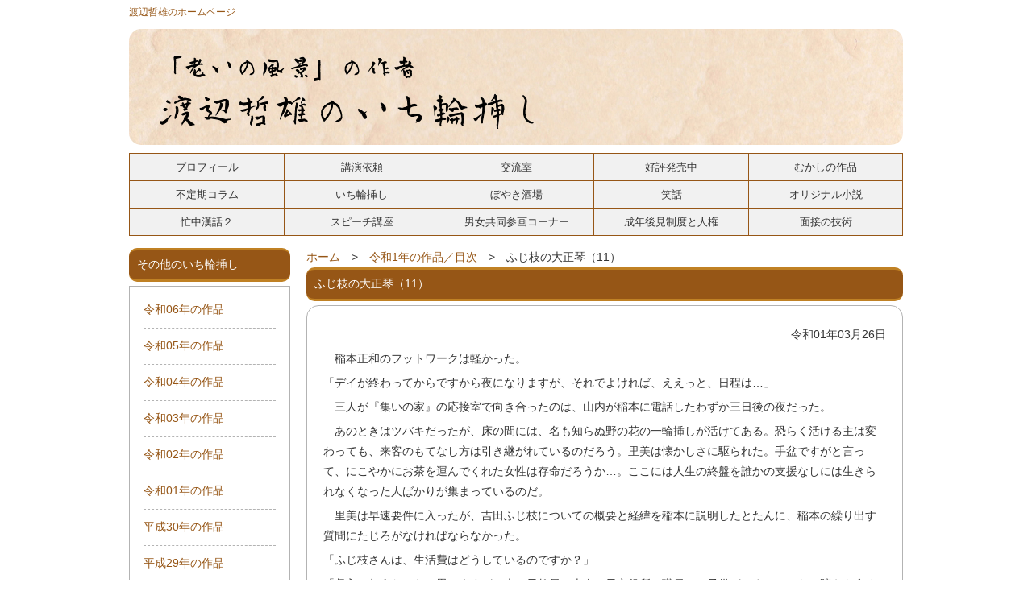

--- FILE ---
content_type: text/html
request_url: http://park2.wakwak.com/~rara/roos/art/roos224_20190326.html
body_size: 11540
content:
<!DOCTYPE html>
<html dir="ltr" lang="ja">
<head>
<meta charset="UTF-8">
<meta name="viewport" content="width=device-width, user-scalable=yes, maximum-scale=1.0, minimum-scale=1.0">
<title>ふじ枝の大正琴（11）｜いち輪挿し（令和1年）</title>
<meta name="keywords" content="">
<meta name="description" content="">
<link rel="stylesheet" href="../../css/substyle.css" type="text/css" media="screen">
<!--[if lt IE 9]>
<script src="js/html5.js"></script>
<script src="js/css3-mediaqueries.js"></script>
<![endif]-->
<script src="../../js/jquery1.7.2.min.js"></script>
<script src="../../js/script.js"></script>
    
    
</head>

<body id="subpage">
<header id="header">
     <!-- メイン画像 -->
    
    <h1><a href="../../index.html">渡辺哲雄のホームページ</a></h1>
    
    <div id="mainBanner">
		<a href="../../index.html"><img src="../../roos/images/roos.jpg" alt="渡辺哲雄のいち輪挿し" width="960">
        </a>
    </div>
    
    <div class="info">
		
    </div>
  


    
     <!-- / メイン画像 -->
    
    
    
 

    <link rel="shortcut icon" href="../../favicon/favicon.ico" />

</header>

    <nav id="mainNav">
    <div class="inner">
  	<a class="menu" id="menu"><span>MENU</span></a>
		<div class="panel">   
    	<ul>
            <li class="top"><a href="../../about/about.html"><strong>プロフィール</strong></a></li>
			<li class="top"><a href="../../kouen/kouen.html"><strong>講演依頼</strong></a></li>
			<li class="top"><a href="http://www2.ezbbs.net/15/rara/"><strong>交流室</strong></a></li>
			<li class="top"><a href="../../art/art-list.html"><strong>好評発売中</strong></a></li>
			<li class="last-top"><a href="../../old_art/old_art_list.html"><strong>むかしの作品</strong></a></li>
		</ul>
        
        <ul>
            <li><a href="../../column/column/past_column.html"><strong>不定期コラム</strong></a></li>
            <li><a href="../roos-list.html"><strong>いち輪挿し</strong></a></li>
		    <li><a href="../../pub/pub-list.html"><strong>ぼやき酒場</strong></a></li>
			<li><a href="../../humorous/humorous-list.html"><strong>笑話</strong></a></li>
			<li class="last"><a href="../../novel/novel-list.html"><strong>オリジナル小説</strong></a></li>
        </ul>
        
        <ul>
            <li><a href="../../boutyu/boutyu_list.html"><strong>忙中漢話２</strong></a></li>
			<li><a href="../../speech/speech_list.html"><strong>スピーチ講座</strong></a></li>
            <li><a href="../../danjyo/danjyo.html"><strong>男女共同参画コーナー</strong></a></li>
            <li><a href="../../seinen/seinen_art_list.html"><strong>成年後見制度と人権</strong></a></li>
		    <li class="last"><a href="../../speech/mensetsu/mensetsunoigi-2.pdf"><strong>面接の技術</strong></a></li>
        </ul>
        </div>
	</div> 
</nav>

<!-- / メインナビゲーション --> 
   


<div id="wrapper">
    
        
  
  <!-- コンテンツ -->
	<section id="main">
    
    <section class="breacrumb">
        <article>
        
		<ul>
			<li><a href="../../index.html">ホーム</a>　&gt;　<a href="../../roos/roos-list2019.html">令和1年の作品／目次</a>　&gt;　ふじ枝の大正琴（11）</li>
		</ul>
		
        </article>
    </section>
  
  	
    
    <section class="content">
    	<h3 class="heading">ふじ枝の大正琴（11）</h3>
        <article>
            <p class="dateright">令和01年03月26日</p>
            
            <p class="clearright">　稲本正和のフットワークは軽かった。</p>
            <p>「デイが終わってからですから夜になりますが、それでよければ、ええっと、日程は…」</p>
            <p>　三人が『集いの家』の応接室で向き合ったのは、山内が稲本に電話したわずか三日後の夜だった。</p>
            <p>　あのときはツバキだったが、床の間には、名も知らぬ野の花の一輪挿しが活けてある。恐らく活ける主は変わっても、来客のもてなし方は引き継がれているのだろう。里美は懐かしさに駆られた。手盆ですがと言って、にこやかにお茶を運んでくれた女性は存命だろうか…。ここには人生の終盤を誰かの支援なしには生きられなくなった人ばかりが集まっているのだ。</p>
            <p>　里美は早速要件に入ったが、吉田ふじ枝についての概要と経緯を稲本に説明したとたんに、稲本の繰り出す質問にたじろがなければならなかった。</p>
            <p>「ふじ枝さんは、生活費はどうしているのですか？」</p>
            <p>「収入は年金だけだと思いますが、夫は元教員、本人は元市役所の職員で、子供がいませんから、貯えも含めて、金銭的には困らないと思います」</p>
            <p>「いや、そうではなくて、年金の現金化と管理ですよ」</p>
            <p>　ＡＴＭが操作できるのか、窓口で払い戻すのか、通帳や印鑑を頻繁に失くして金融機関を困らせてはいないのか、</p>
            <p>「いえ、何しろご本人と接触ができないので、その辺りのことは…」</p>
            <p>　里美はあいまいに答えながら、自分の調査不足を恥じていた。スーパー同様、銀行にも郵便局にも、認知症を疑われる客については包括への通報を依頼してある。西部包括に通報がないところを見ると、ふじ枝は長年の慣れで、ＡＴＭの操作はできるのかも知れない。ふじ枝の家の近くの金融機関を訪ねて、困った利用者の有無を尋ねるだけでも、それらしい情報が得られた可能性があるのに、里美はそれを思いつかないでいた。</p>
            <p>　認知症になるまでの趣味は？特技は？友人は？日課は？</p>
            <p>　稲本に聞かれて、里美は改めて自分がふじ枝のことを何も知らないことに気が付いた。ふじ枝がかつて勤めていた市役所は、異動を繰り返す職場である。幅広い年齢層の職員がふじ枝と仕事を共にしたはずである。それからそれへと退職者に当たれば、ふじ枝の交友範囲や活動や人柄について知る人もいたに違いないが、里美はそれも思いつかなかった。</p>
            <p>「要するに、市役所を退職して八十歳を過ぎた女性が認知症を発症し、周囲に迷惑をかけながら戸建ての自宅で単身生活をしているが、包括は接触を拒まれて、支援どころか生活状況も把握できないでいる…ということですね」</p>
            <p>「はい…」</p>
            <p>　里美は一言もない。同じ包括の職員として、山内達也も身のすくむ思いだった。</p>
            <p>「認知症は初期の対応が大切です。まずは先ほど私が申し上げた方法で対応してみて下さい。結果をご報告下さればまたご相談に乗ろうと思います」</p>
            <p>　稲本はそう言って里美を見た。里美には何のことだか分からない。</p>
            <p>「先ほどの方法と言いますと？」</p>
            <p>　と聞き直すと、</p>
            <p>「え？聞いてなかったのですか？」</p>
            <p>　稲本の言葉には非難めいたニュアンスが感じられる。</p>
            <p>「いえ、お言葉ですが、稲本さんはふじ枝さんについて色々ご質問されただけで、具体的な方法はおっしゃっていないと思いますが…」</p>
            <p>　里美の言葉も歯切れが悪くなる。</p>
            <p>「ほら、不本意でしょ？」</p>
            <p>　稲本はいたずらっぽく笑って言った。</p>
            <p>「今柴田さんが感じている不愉快が、初期の認知症の人が抱く感情ですよ」</p>
            <p>「え？」</p>
            <p>「おっしゃる通り、私はどんな方法もお伝えしていませんが、お伝えしていたとしても、柴田さんにそれを記憶する能力がないとしたら、今と同じことが起きますよね。記憶に障害のある人は、毎日が初めてのことばかりです。話しかける側は頻回でも、話しかけられる側は初対面なのです。ふじ枝さんにはそんな思いをさせてはいけません」</p>
            <p>　里美は、買い物から帰るふじ枝を、偶然を装って家の近くで待ち構えたときのことを思い出した。</p>
            <p>「ふじ枝さん、こんなところで会えるなんて奇遇ですね」</p>
            <p>　声をかけたときのふじ枝が見せた、戸惑いに満ちた表情の理由がようやく理解できた。</p>
            <p>「稲本さん、私、とても大切な体験をさせてもらいました」</p>
            <p>　認知症について大抵のことは知っているつもりの里美だったが、体験して初めて腑に落ちることがある。</p>
            <p>「ご承知のように、認知症の人の場合、古い記憶は保たれています。ふじ枝さんの過去を知ることから始めましょう。ふじ枝さんにとって心地よい過去が見つかれば、うまく現在につなぐことができるかも知れません」</p>
            <p>　過去しか持たない人には、過去から接触することを稲本は提案しているのだ。</p>
            
            <p style="text-align:center;"><a href="roos223_20190324.html"><b>前へ</b></a>・<a href="roos225_20190330.html"><b>次へ</b></a></p>
            
        </article>
    </section>
    
    
    
    
	</section>
	<!-- / コンテンツ -->
    
    
    <aside id="sidebar">
       
		<h3 class="heading">その他のいち輪挿し</h3>
    <article>
            <ul>
                <li><a href="../roos-list2024.html">令和06年の作品</a></li>
                <li><a href="../roos-list2023.html">令和05年の作品</a></li>
                <li><a href="../roos-list2022.html">令和04年の作品</a></li>
                <li><a href="../roos-list2021.html">令和03年の作品</a></li>
                <li><a href="../roos-list2020.html">令和02年の作品</a></li>
                <li><a href="../roos-list2019.html">令和01年の作品</a></li>
                <li><a href="../roos-list30.html">平成30年の作品</a></li>
                <li><a href="../roos-list29.html">平成29年の作品</a></li>
                <li><a href="../roos-list28.html">平成28年の作品</a></li>
                <li><a href="../roos-list27.html">平成27年の作品</a></li>
                <li><a href="../roos-list26.html">平成26年の作品</a></li>
                <li><a href="../roos-list25.html">平成25年の作品</a></li>
                <li><a href="../roos-list24.html">平成24年の作品</a></li>
                <li><a href="../roos-list23.html">平成23年以前の作品</a></li>
            </ul>
    </article>
    
		  
	</aside>
    

	
 
</div>
 
<!-- フッター -->
<footer id="footer">
    <address>&copy; 2012 「老いの風景」渡辺哲雄</address>
	
</footer>
	<!-- / フッター -->
	

</body>
</html>